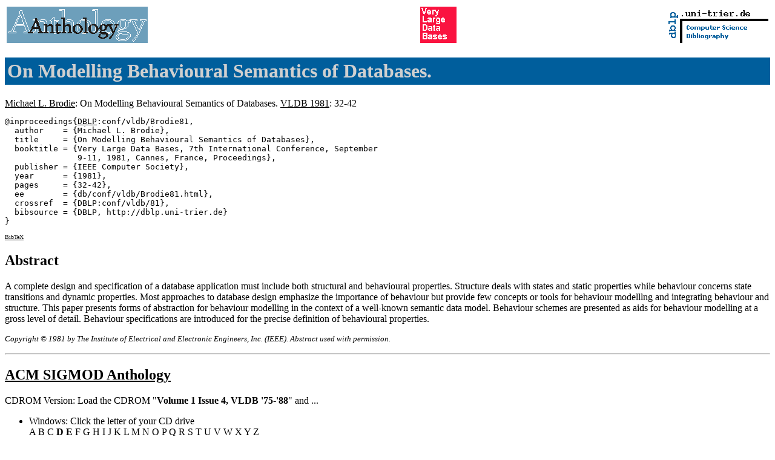

--- FILE ---
content_type: text/html; charset=UTF-8
request_url: http://www09.sigmod.org/sigmod/dblp/db/conf/vldb/Brodie81.html
body_size: 23653
content:
<html><head><title>VLDB 1981: 32-42</title><link href="../../../dblp.css" rel="stylesheet" type="text/css" /></head><body>
<table width="100%"><tr><td align="left"><a href="../../anthology.html"><img alt="ACM SIGMOD Anthology" src="../../AnLogo.gif" border=0 height=60 width=233></a></td>
<td align="center"><a href="http://www.vldb.org/"><img border=0 alt="VLDB" src="../../VLogo.gif" height=60 width=60></a></td>
<td align="right"><a href="../../index.html"><img alt="dblp.uni-trier.de" src="../../Logo.gif" border=0 height=60 width=170></a></td></tr></table>
<h1>On Modelling Behavioural Semantics of Databases.
</h1>
<a name="Brodie81" href="../../indices/a-tree/b/Brodie:Michael_L=.html">Michael L. Brodie</a>:
On Modelling Behavioural Semantics of Databases.
<a href="vldb81.html#Brodie81">VLDB 1981</a>: 32-42<pre>@inproceedings{<a href="../../about/bibtex.html">DBLP</a>:conf/vldb/Brodie81,
  author    = {Michael L. Brodie},
  title     = {On Modelling Behavioural Semantics of Databases},
  booktitle = {Very Large Data Bases, 7th International Conference, September
               9-11, 1981, Cannes, France, Proceedings},
  publisher = {IEEE Computer Society},
  year      = {1981},
  pages     = {32-42},
  ee        = {db/conf/vldb/Brodie81.html},
  crossref  = {DBLP:conf/vldb/81},
  bibsource = {DBLP, http://dblp.uni-trier.de}
}
</pre>
 <font size="-3"><a href="http://dblp.uni-trier.de/rec/bibtex/conf/vldb/Brodie81">BibTeX</a></font>

<h2>Abstract</h2>

A complete design and specification of a database 
application must include both structural and
behavioural properties. Structure deals with
states and static properties while behaviour
concerns state transitions and dynamic properties.
Most approaches to database design emphasize the
importance of behaviour but provide few concepts or
tools for behaviour modelllng and integrating
behaviour and structure. This paper presents forms
of abstraction for behaviour modelling in the 
context of a well-known semantic data model. 
Behaviour schemes are presented as aids for behaviour
modelling at a gross level of detail. Behaviour
specifications are introduced for the precise 
definition of behavioural properties.

<p><small><i>Copyright &#169; 1981 by The Institute of
Electrical and Electronic Engineers, Inc. (IEEE).
Abstract used with permission.</i></small>

<hr>
<h2><a href="../../anthology.html">ACM SIGMOD Anthology</a></h2>
CDROM Version: Load the CDROM "<b>Volume 1 Issue 4, VLDB '75-'88</b>" and ...
<ul><li>Windows: Click the letter of your CD drive<br>
<a href="file://localhost/A:/VLDB81/P032.PDF">A</a>
<a href="file://localhost/B:/VLDB81/P032.PDF">B</a>
<a href="file://localhost/C:/VLDB81/P032.PDF">C</a>
<b><a href="file://localhost/D:/VLDB81/P032.PDF">D</a>
<a href="file://localhost/E:/VLDB81/P032.PDF">E</a>
</b><a href="file://localhost/F:/VLDB81/P032.PDF">F</a>
<a href="file://localhost/G:/VLDB81/P032.PDF">G</a>
<a href="file://localhost/H:/VLDB81/P032.PDF">H</a>
<a href="file://localhost/I:/VLDB81/P032.PDF">I</a>
<a href="file://localhost/J:/VLDB81/P032.PDF">J</a>
<a href="file://localhost/K:/VLDB81/P032.PDF">K</a>
<a href="file://localhost/L:/VLDB81/P032.PDF">L</a>
<a href="file://localhost/M:/VLDB81/P032.PDF">M</a>
<a href="file://localhost/N:/VLDB81/P032.PDF">N</a>
<a href="file://localhost/O:/VLDB81/P032.PDF">O</a>
<a href="file://localhost/P:/VLDB81/P032.PDF">P</a>
<a href="file://localhost/Q:/VLDB81/P032.PDF">Q</a>
<a href="file://localhost/R:/VLDB81/P032.PDF">R</a>
<a href="file://localhost/S:/VLDB81/P032.PDF">S</a>
<a href="file://localhost/T:/VLDB81/P032.PDF">T</a>
<a href="file://localhost/U:/VLDB81/P032.PDF">U</a>
<a href="file://localhost/V:/VLDB81/P032.PDF">V</a>
<a href="file://localhost/W:/VLDB81/P032.PDF">W</a>
<a href="file://localhost/X:/VLDB81/P032.PDF">X</a>
<a href="file://localhost/Y:/VLDB81/P032.PDF">Y</a>
<a href="file://localhost/Z:/VLDB81/P032.PDF">Z</a>
<li>Mac: Click <a href="file://localhost/vldb7588/VLDB81/P032.PDF">here</a>
<li>UNIX/LINUX: mount the CD and click on the path of your <i>mount point</i>:<br>
<a href="file://localhost/Anthology/vldb7588/VLDB81/P032.PDF">/Anthology/vldb7588</a>
or <a href="file://localhost/cdrom/VLDB81/P032.PDF">/cdrom</a></ul>
DVD Version: Load <b>ACM SIGMOD Anthology DVD 1</b>" and ...
<ul><li>Windows: Click the letter of your CD drive<br>
<a href="file://localhost/A:/text/1-4/VLDB81/P032.PDF">A</a>
<a href="file://localhost/B:/text/1-4/VLDB81/P032.PDF">B</a>
<a href="file://localhost/C:/text/1-4/VLDB81/P032.PDF">C</a>
<b><a href="file://localhost/D:/text/1-4/VLDB81/P032.PDF">D</a>
<a href="file://localhost/E:/text/1-4/VLDB81/P032.PDF">E</a>
</b><a href="file://localhost/F:/text/1-4/VLDB81/P032.PDF">F</a>
<a href="file://localhost/G:/text/1-4/VLDB81/P032.PDF">G</a>
<a href="file://localhost/H:/text/1-4/VLDB81/P032.PDF">H</a>
<a href="file://localhost/I:/text/1-4/VLDB81/P032.PDF">I</a>
<a href="file://localhost/J:/text/1-4/VLDB81/P032.PDF">J</a>
<a href="file://localhost/K:/text/1-4/VLDB81/P032.PDF">K</a>
<a href="file://localhost/L:/text/1-4/VLDB81/P032.PDF">L</a>
<a href="file://localhost/M:/text/1-4/VLDB81/P032.PDF">M</a>
<a href="file://localhost/N:/text/1-4/VLDB81/P032.PDF">N</a>
<a href="file://localhost/O:/text/1-4/VLDB81/P032.PDF">O</a>
<a href="file://localhost/P:/text/1-4/VLDB81/P032.PDF">P</a>
<a href="file://localhost/Q:/text/1-4/VLDB81/P032.PDF">Q</a>
<a href="file://localhost/R:/text/1-4/VLDB81/P032.PDF">R</a>
<a href="file://localhost/S:/text/1-4/VLDB81/P032.PDF">S</a>
<a href="file://localhost/T:/text/1-4/VLDB81/P032.PDF">T</a>
<a href="file://localhost/U:/text/1-4/VLDB81/P032.PDF">U</a>
<a href="file://localhost/V:/text/1-4/VLDB81/P032.PDF">V</a>
<a href="file://localhost/W:/text/1-4/VLDB81/P032.PDF">W</a>
<a href="file://localhost/X:/text/1-4/VLDB81/P032.PDF">X</a>
<a href="file://localhost/Y:/text/1-4/VLDB81/P032.PDF">Y</a>
<a href="file://localhost/Z:/text/1-4/VLDB81/P032.PDF">Z</a>
<li>Mac: Click <a href="file://localhost/aDVD1/text/1-4/VLDB81/P032.PDF">here</a>
<li>UNIX/LINUX: mount the DVD and click on the path of your <i>mount point</i>:<br>
<a href="file://localhost/Anthology/aDVD1/text/1-4/VLDB81/P032.PDF">/Anthology/aDVD1</a>
or <a href="file://localhost/dvd/text/1-4/VLDB81/P032.PDF">/dvd</a></ul>
 <font size="-3"><a href="http://dblp.uni-trier.de/rec/bibtex/conf/vldb/Brodie81">BibTeX</a></font>

<h2>Printed Edition</h2>
Very Large Data Bases, 7th International Conference, September 9-11, 1981, Cannes, France, Proceedings.
 IEEE Computer Society 1981<br>
<a href="vldb81.html">Contents</a> <font size="-3"><a href="http://dblp.uni-trier.de/rec/bibtex/conf/vldb/81">BibTeX</a></font>

<hr><h2>References</h2><dl>
<dt>[1]<dd><a name="BayerHR80" href="../../indices/a-tree/b/Bayer:Rudolf.html">Rudolf Bayer</a>, <a href="../../indices/a-tree/h/Heller:Hans.html">Hans Heller</a>, <a href="../../indices/a-tree/r/Reiser:Angelika.html">Angelika Reiser</a>:
Parallelism and Recovery in Database Systems.
<a href="../../journals/tods/tods5.html#BayerHR80">ACM Trans. Database Syst. 5(2)</a>: 139-156(1980) <font size="-3"><a href="http://dblp.uni-trier.de/rec/bibtex/journals/tods/BayerHR80">BibTeX</a></font>
<dt>[2]<dd>...
<dt>[3]<dd><a name="Brodie82" href="../../indices/a-tree/b/Brodie:Michael_L=.html">Michael L. Brodie</a>:
Axiomatic definitions for data modes semantics.
<a href="../../journals/is/is7.html#Brodie82">Inf. Syst. 7(2)</a>: 183-197(1982) <font size="-3"><a href="http://dblp.uni-trier.de/rec/bibtex/journals/is/Brodie82">BibTeX</a></font>
<dt>[4]<dd><a name="Brodie80" href="../../indices/a-tree/b/Brodie:Michael_L=.html">Michael L. Brodie</a>:
The application of data types to database semantic integrity.
<a href="../../journals/is/is5.html#Brodie80">Inf. Syst. 5(4)</a>: 287-296(1980) <font size="-3"><a href="http://dblp.uni-trier.de/rec/bibtex/journals/is/Brodie80">BibTeX</a></font>
<dt>[5]<dd>...
<dt>[6]<dd>...
<dt>[7]<dd><a name="Codd79" href="../../indices/a-tree/c/Codd:E=_F=.html">E. F. Codd</a>:
Extending the Database Relational Model to Capture More Meaning.
<a href="../../journals/tods/tods4.html#Codd79">ACM Trans. Database Syst. 4(4)</a>: 397-434(1979) <font size="-3"><a href="http://dblp.uni-trier.de/rec/bibtex/journals/tods/Codd79">BibTeX</a></font>
<dt>[8]<dd>...
<dt>[9]<dd><a name="Dijkstra76" href="../../indices/a-tree/d/Dijkstra:Edsger_W=.html">Edsger W. Dijkstra</a>:
A Discipline of Programming.
 Prentice-Hall 1976<br>
 <font size="-3"><a href="http://dblp.uni-trier.de/rec/bibtex/books/ph/Dijkstra76">BibTeX</a></font>
<dt>[10]<dd><a name="FoucautR78" href="../../indices/a-tree/f/Foucaut:Odile.html">Odile Foucaut</a>, <a href="../../indices/a-tree/r/Rolland:Colette.html">Colette Rolland</a>:
Concepts for Design of an Information System Conceptual Schema and its Utilization in the REMORA Project.
<a href="vldb78.html#FoucautR78">VLDB 1978</a>: 342-350 <font size="-3"><a href="http://dblp.uni-trier.de/rec/bibtex/conf/vldb/FoucautR78">BibTeX</a></font>
<dt>[11]<dd><a name="GuttagH78" href="../../indices/a-tree/g/Guttag:John_V=.html">John V. Guttag</a>, <a href="../../indices/a-tree/h/Horning:James_J=.html">James J. Horning</a>:
The Algebraic Specification of Abstract Data Types.
<a href="../../journals/acta/acta10.html#GuttagH78">Acta Inf. 10</a>: 27-52(1978) <font size="-3"><a href="http://dblp.uni-trier.de/rec/bibtex/journals/acta/GuttagH78">BibTeX</a></font>
<dt>[12]<dd><a name="HoareW73" href="../../indices/a-tree/h/Hoare:C=_A=_R=.html">C. A. R. Hoare</a>, <a href="../../indices/a-tree/w/Wirth:Niklaus.html">Niklaus Wirth</a>:
An Axiomatic Definition of the Programming Language PASCAL.
<a href="../../journals/acta/acta2.html#HoareW73">Acta Inf. 2</a>: 335-355(1973) <font size="-3"><a href="http://dblp.uni-trier.de/rec/bibtex/journals/acta/HoareW73">BibTeX</a></font>
<dt>[13]<dd><a name="HammerM78" href="../../indices/a-tree/h/Hammer:Michael.html">Michael Hammer</a>, <a href="../../indices/a-tree/m/McLeod:Dennis.html">Dennis McLeod</a>:
The Semantic Data Model: A Modelling Mechanism for Data Base Applications.
<a href="../sigmod/sigmod78.html#HammerM78">SIGMOD Conference 1978</a>: 26-36 <font size="-3"><a href="http://dblp.uni-trier.de/rec/bibtex/conf/sigmod/HammerM78">BibTeX</a></font>
<dt>[14]<dd>...
<dt>[15]<dd>...
<dt>[16]<dd><a name="MylopoulosBW80" href="../../indices/a-tree/m/Mylopoulos:John.html">John Mylopoulos</a>, <a href="../../indices/a-tree/b/Bernstein:Philip_A=.html">Philip A. Bernstein</a>, <a href="../../indices/a-tree/w/Wong:Harry_K=_T=.html">Harry K. T. Wong</a>:
A Language Facility for Designing Database-Intensive Applications.
<a href="../../journals/tods/tods5.html#MylopoulosBW80">ACM Trans. Database Syst. 5(2)</a>: 185-207(1980) <font size="-3"><a href="http://dblp.uni-trier.de/rec/bibtex/journals/tods/MylopoulosBW80">BibTeX</a></font>
<dt>[17]<dd><a name="Schmidt77" href="../../indices/a-tree/s/Schmidt:Joachim_W=.html">Joachim W. Schmidt</a>:
Some High Level Language Constructs for Data of Type Relation.
<a href="../../journals/tods/tods2.html#Schmidt77">ACM Trans. Database Syst. 2(3)</a>: 247-261(1977) <font size="-3"><a href="http://dblp.uni-trier.de/rec/bibtex/journals/tods/Schmidt77">BibTeX</a></font>
<dt>[18]<dd><a name="SmithS77" href="../../indices/a-tree/s/Smith:John_Miles.html">John Miles Smith</a>, <a href="../../indices/a-tree/s/Smith:Diane_C=_P=.html">Diane C. P. Smith</a>:
Database Abstractions: Aggregation and Generalization.
<a href="../../journals/tods/tods2.html#SmithS77">ACM Trans. Database Syst. 2(2)</a>: 105-133(1977) <font size="-3"><a href="http://dblp.uni-trier.de/rec/bibtex/journals/tods/SmithS77">BibTeX</a></font>
<dt>[19]<dd><a name="Sundgren78" href="../../indices/a-tree/s/Sundgren:Bo.html">Bo Sundgren</a>:
Data Base Design in Theory and Practice.
<a href="vldb78.html#Sundgren78">VLDB 1978</a>: 3-16 <font size="-3"><a href="http://dblp.uni-trier.de/rec/bibtex/conf/vldb/Sundgren78">BibTeX</a></font>
<dt>[20]<dd>...
</dl>
<h2>Referenced by</h2>
<ol>
<li> <a name="MontesiBM97" href="../../indices/a-tree/m/Montesi:Danilo.html">Danilo Montesi</a>, <a href="../../indices/a-tree/b/Bertino:Elisa.html">Elisa Bertino</a>, <a href="../../indices/a-tree/m/Martelli:Maurizio.html">Maurizio Martelli</a>:
Transactions and Updates in Deductive Databases.
<a href="../../journals/tkde/tkde9.html#MontesiBM97">IEEE Trans. Knowl. Data Eng. 9(5)</a>: 784-797(1997)<li> <a name="LiM94" href="../../indices/a-tree/l/Li:Qing.html">Qing Li</a>, <a href="../../indices/a-tree/m/McLeod:Dennis.html">Dennis McLeod</a>:
Conceptual Database Evolution Through Learning in Object Databases.
<a href="../../journals/tkde/tkde6.html#LiM94">IEEE Trans. Knowl. Data Eng. 6(2)</a>: 205-224(1994)<li> <a name="CasanovaFT91" href="../../indices/a-tree/c/Casanova:Marco_A=.html">Marco A. Casanova</a>, <a href="../../indices/a-tree/f/Furtado:Antonio_L=.html">Antonio L. Furtado</a>, <a href="../../indices/a-tree/t/Tucherman:Luiz.html">Luiz Tucherman</a>:
A Software Tool for Modular Database Design.
<a href="../../journals/tods/tods16.html#CasanovaFT91">ACM Trans. Database Syst. 16(2)</a>: 209-234(1991)<li> <a name="Su91" href="../../indices/a-tree/s/Su:Jianwen.html">Jianwen Su</a>:
Dynamic Constraints and Object Migration.
<a href="vldb91.html#Su91">VLDB 1991</a>: 233-242<li> <a name="BouzeghoubM91" href="../../indices/a-tree/b/Bouzeghoub:Mokrane.html">Mokrane Bouzeghoub</a>, <a href="../../indices/a-tree/m/M=eacute=tais:Elisabeth.html">Elisabeth M&eacute;tais</a>:
Semantic Modeling of Object Oriented Databases.
<a href="vldb91.html#BouzeghoubM91">VLDB 1991</a>: 3-14<li> <a name="BouzeghoubM91" href="../../indices/a-tree/b/Bouzeghoub:Mokrane.html">Mokrane Bouzeghoub</a>, <a href="../../indices/a-tree/m/M=eacute=tais:Elisabeth.html">Elisabeth M&eacute;tais</a>:
Semantic Modelling and Object-Oriented Modelling: Two Complementary Paradigms.
<a href="../er/er91.html#BouzeghoubM91">ER 1991</a>: 325-348<li> <a name="WinansD90" href="../../indices/a-tree/w/Winans:John.html">John Winans</a>, <a href="../../indices/a-tree/d/Davis:Kathi_Hogshead.html">Kathi Hogshead Davis</a>:
Software Reverse Engineering from a Currently Existing IMS Database to an Entity-Relationship Model.
<a href="../er/er90.html#WinansD90">ER 1990</a>: 345-360<li> <a name="YuS89" href="../../indices/a-tree/y/Yu:Clement_T=.html">Clement T. Yu</a>, <a href="../../indices/a-tree/s/Sun:Wei.html">Wei Sun</a>:
Automatic Knowledge Acquisition and Maintenance for Semantic Query Optimization.
<a href="../../journals/tkde/tkde1.html#YuS89">IEEE Trans. Knowl. Data Eng. 1(3)</a>: 362-375(1989)<li> <a name="QianW88" href="../../indices/a-tree/q/Qian:Xiaolei.html">Xiaolei Qian</a>, <a href="../../indices/a-tree/w/Waldinger:Richard_J=.html">Richard J. Waldinger</a>:
A Transaction Logic for Database Specification.
<a href="../sigmod/sigmod88.html#QianW88">SIGMOD Conference 1988</a>: 243-250<li> <a name="AbiteboulV88" href="../../indices/a-tree/a/Abiteboul:Serge.html">Serge Abiteboul</a>, <a href="../../indices/a-tree/v/Vianu:Victor.html">Victor Vianu</a>:
Procedural and Declarative Database Update Languages.
<a href="../pods/pods88.html#AbiteboulV88">PODS 1988</a>: 240-250<li> <a name="Abiteboul88" href="../../indices/a-tree/a/Abiteboul:Serge.html">Serge Abiteboul</a>:
Updates, A New Frontier.
<a href="../icdt/icdt88.html#Abiteboul88">ICDT 1988</a>: 1-18<li> <a name="SchlageterUWZMNM88" href="../../indices/a-tree/s/Schlageter:Gunter.html">Gunter Schlageter</a>, <a href="../../indices/a-tree/u/Unland:Rainer.html">Rainer Unland</a>, <a href="../../indices/a-tree/w/Wilkes:Wolfgang.html">Wolfgang Wilkes</a>, <a href="../../indices/a-tree/z/Zieschang:Rainer.html">Rainer Zieschang</a>, <a href="../../indices/a-tree/m/Maul:G=.html">G. Maul</a>, <a href="../../indices/a-tree/n/Nagl:Manfred.html">Manfred Nagl</a>, <a href="../../indices/a-tree/m/Meyer:Renate.html">Renate Meyer</a>:
OOPS - An Object Oriented Programming System with Integrated Data Management Faciltity.
<a href="../icde/icde88.html#SchlageterUWZMNM88">ICDE 1988</a>: 118-125<li> <a name="McKenzieS87" href="../../indices/a-tree/m/McKenzie:L=_Edwin.html">L. Edwin McKenzie</a>, <a href="../../indices/a-tree/s/Snodgrass:Richard_T=.html">Richard T. Snodgrass</a>:
Extending the Relational Algebra to Support Transaction Time.
<a href="../sigmod/sigmod87.html#McKenzieS87">SIGMOD Conference 1987</a>: 467-478<li> <a name="KarabegKPV87" href="../../indices/a-tree/k/Karabeg:Almira.html">Almira Karabeg</a>, <a href="../../indices/a-tree/k/Karabeg:Dino.html">Dino Karabeg</a>, <a href="../../indices/a-tree/p/Papakonstantinou:Kostoula.html">Kostoula Papakonstantinou</a>, <a href="../../indices/a-tree/v/Vianu:Victor.html">Victor Vianu</a>:
Axiomatization and Simplification Rules for Relational Transactions.
<a href="../pods/pods87.html#KarabegKPV87">PODS 1987</a>: 254-259<li> <a name="AbiteboulV87" href="../../indices/a-tree/a/Abiteboul:Serge.html">Serge Abiteboul</a>, <a href="../../indices/a-tree/v/Vianu:Victor.html">Victor Vianu</a>:
A Transcation Language Complete for Database Update and Specification.
<a href="../pods/pods87.html#AbiteboulV87">PODS 1987</a>: 260-268<li> <a name="DavisA87" href="../../indices/a-tree/d/Davis:Kathi_Hogshead.html">Kathi Hogshead Davis</a>, <a href="../../indices/a-tree/a/Arora:Adarsh_K=.html">Adarsh K. Arora</a>:
Converting A Relational Database Model into an Entity-Relationship Model.
<a href="../er/er87.html#DavisA87">ER 1987</a>: 271-285<li> <a name="BatiniL86" href="../../indices/a-tree/b/Batini:Carlo.html">Carlo Batini</a>, <a href="../../indices/a-tree/l/Lenzerini:Maurizio.html">Maurizio Lenzerini</a>, <a href="../../indices/a-tree/n/Navathe:Shamkant_B=.html">Shamkant B. Navathe</a>:
A Comparative Analysis of Methodologies for Database Schema Integration.
<a href="../../journals/csur/csur18.html#BatiniL86">ACM Comput. Surv. 18(4)</a>: 323-364(1986)<li> <a name="AbiteboulV86" href="../../indices/a-tree/a/Abiteboul:Serge.html">Serge Abiteboul</a>, <a href="../../indices/a-tree/v/Vianu:Victor.html">Victor Vianu</a>:
Deciding Properties of Transactional Schemas.
<a href="../pods/pods86.html#AbiteboulV86">PODS 1986</a>: 235-239<li> <a name="FriedmanKSWBS86" href="../../indices/a-tree/f/Friedman:Fred_J=.html">Fred J. Friedman</a>, <a href="../../indices/a-tree/k/Keller:Arthur_M=.html">Arthur M. Keller</a>, <a href="../../indices/a-tree/s/Salasin:John.html">John Salasin</a>, <a href="../../indices/a-tree/w/Wiederhold:Gio.html">Gio Wiederhold</a>, <a href="../../indices/a-tree/b/Berkowitz:Murray_R=.html">Murray R. Berkowitz</a>, <a href="../../indices/a-tree/s/Spooner:David_L=.html">David L. Spooner</a>:
Reference Model for Ada Interfaces to Database Management Systems.
<a href="../icde/icde86.html#FriedmanKSWBS86">ICDE 1986</a>: 492-506<li> <a name="Borgida85" href="../../indices/a-tree/b/Borgida:Alexander.html">Alexander Borgida</a>:
Language Features for Flexible Handling of Exceptions in Information Systems.
<a href="../../journals/tods/tods10.html#Borgida85">ACM Trans. Database Syst. 10(4)</a>: 565-603(1985)<li> <a name="AlbanoCO85" href="../../indices/a-tree/a/Albano:Antonio.html">Antonio Albano</a>, <a href="../../indices/a-tree/c/Cardelli:Luca.html">Luca Cardelli</a>, <a href="../../indices/a-tree/o/Orsini:Renzo.html">Renzo Orsini</a>:
Galileo: A Strongly-Typed, Interactive Conceptual Language.
<a href="../../journals/tods/tods10.html#AlbanoCO85">ACM Trans. Database Syst. 10(2)</a>: 230-260(1985)<li> <a name="AbiteboulV85" href="../../indices/a-tree/a/Abiteboul:Serge.html">Serge Abiteboul</a>, <a href="../../indices/a-tree/v/Vianu:Victor.html">Victor Vianu</a>:
Transactions and Integrity Constraints.
<a href="../pods/pods85.html#AbiteboulV85">PODS 1985</a>: 193-204<li> <a name="Lenzerini85" href="../../indices/a-tree/l/Lenzerini:Maurizio.html">Maurizio Lenzerini</a>:
SERM: Semantic Entity-Relationship Model.
<a href="../er/er85.html#Lenzerini85">ER 1985</a>: 270-278<li> <a name="AbiteboulV84" href="../../indices/a-tree/a/Abiteboul:Serge.html">Serge Abiteboul</a>, <a href="../../indices/a-tree/v/Vianu:Victor.html">Victor Vianu</a>:
Transactions in Relational Databases (Preliminary Report).
<a href="vldb84.html#AbiteboulV84">VLDB 1984</a>: 46-56<li> <a name="TsurZ84" href="../../indices/a-tree/t/Tsur:Shalom.html">Shalom Tsur</a>, <a href="../../indices/a-tree/z/Zaniolo:Carlo.html">Carlo Zaniolo</a>:
An Implementation of GEM - Supporting a Semantic Data Model on a Relational Back-End.
<a href="../sigmod/sigmod84.html#TsurZ84">SIGMOD Conference 1984</a>: 286-295<li> <a name="LyngbaekM83" href="../../indices/a-tree/l/Lyngb=aelig=k:Peter.html">Peter Lyngb&aelig;k</a>, <a href="../../indices/a-tree/m/McLeod:Dennis.html">Dennis McLeod</a>:
An Approach to Object Sharing in Distributed Datbase Systems.
<a href="vldb83.html#LyngbaekM83">VLDB 1983</a>: 364-375<li> <a name="MaierC83" href="../../indices/a-tree/m/Maier:Mauro.html">Mauro Maier</a>, <a href="../../indices/a-tree/c/Cirilli:Claudio.html">Claudio Cirilli</a>:
System/K: A Knowledge Base Management System.
<a href="../ssdbm/ssdbm83.html#MaierC83">SSDBM 1983</a>: 287-294<li> <a name="Zaniolo83" href="../../indices/a-tree/z/Zaniolo:Carlo.html">Carlo Zaniolo</a>:
The Database Language GEM.
<a href="../sigmod/sigmod83.html#Zaniolo83">SIGMOD Conference 1983</a>: 207-218<li> <a name="Vianu83" href="../../indices/a-tree/v/Vianu:Victor.html">Victor Vianu</a>:
Dynamic Constraints and Database Evolution.
<a href="../pods/pods83.html#Vianu83">PODS 1983</a>: 389-399<li> <a name="Sakai83" href="../../indices/a-tree/s/Sakai:Hirotaka.html">Hirotaka Sakai</a>:
A Method for Entity-Relationship Behavior Modeling.
<a href="../er/er83.html#Sakai83">ER 1983</a>: 111-129<li> <a name="CarlsonA83" href="../../indices/a-tree/c/Carlson:C=_Robert.html">C. Robert Carlson</a>, <a href="../../indices/a-tree/a/Arora:Adarsh_K=.html">Adarsh K. Arora</a>:
UPM: A Formal Tool for Expressing Database Update Semantics.
<a href="../er/er83.html#CarlsonA83">ER 1983</a>: 517-525<li> <a name="CastilhoCF82" href="../../indices/a-tree/c/Castilho:Jos=eacute=_Mauro_Volkmer_de.html">Jos&eacute; Mauro Volkmer de Castilho</a>, <a href="../../indices/a-tree/c/Casanova:Marco_A=.html">Marco A. Casanova</a>, <a href="../../indices/a-tree/f/Furtado:Antonio_L=.html">Antonio L. Furtado</a>:
A Temporal Framework for Database Specifications.
<a href="vldb82.html#CastilhoCF82">VLDB 1982</a>: 280-291<li> <a name="Brodie81" href="../../indices/a-tree/b/Brodie:Michael_L=.html">Michael L. Brodie</a>:
Association: A Database Abstraction for Semantic Modelling.
<a href="../er/er81.html#Brodie81">ER 1981</a>: 577-602</ol> <font size="-3"><a href="http://dblp.uni-trier.de/rec/bibtex/conf/vldb/Brodie81">BibTeX</a></font>


<hr><b><a href="../../anthology.html">ACM SIGMOD Anthology</a> - DBLP: 
[<a href="../../index.html">Home</a> | Search: <a href="../../indices/a-tree/index.html">Author</a>, <a href="../../indices/t-form.html">Title</a> | <a href="../indexa.html">Conferences</a> | <a href="../../journals/index.html">Journals</a>]</b>
<hr><small>VLDB Proceedings (1977-1981): <a href="../../copyright.html">Copyright &#169;</a> by <a href="http://www.ieee.org/">IEEE</a>,<br>
ACM SIGMOD Anthology: <a href="../../copyright.html">Copyright &#169;</a> by <a href="http://www.acm.org/">ACM</a> (<a href="mailto:info@acm.org">info@acm.org</a>), Corrections: <a href="mailto:anthology@acm.org">anthology@acm.org</a><br>
DBLP: <a href="../../copyright.html">Copyright &#169;</a> by <a href="http://www.informatik.uni-trier.de/~ley/addr.html">Michael Ley</a> (<a href="mailto:ley@uni-trier.de">ley@uni-trier.de</a>), last change: Sat May 16 23:45:11 2009
</body></html>

